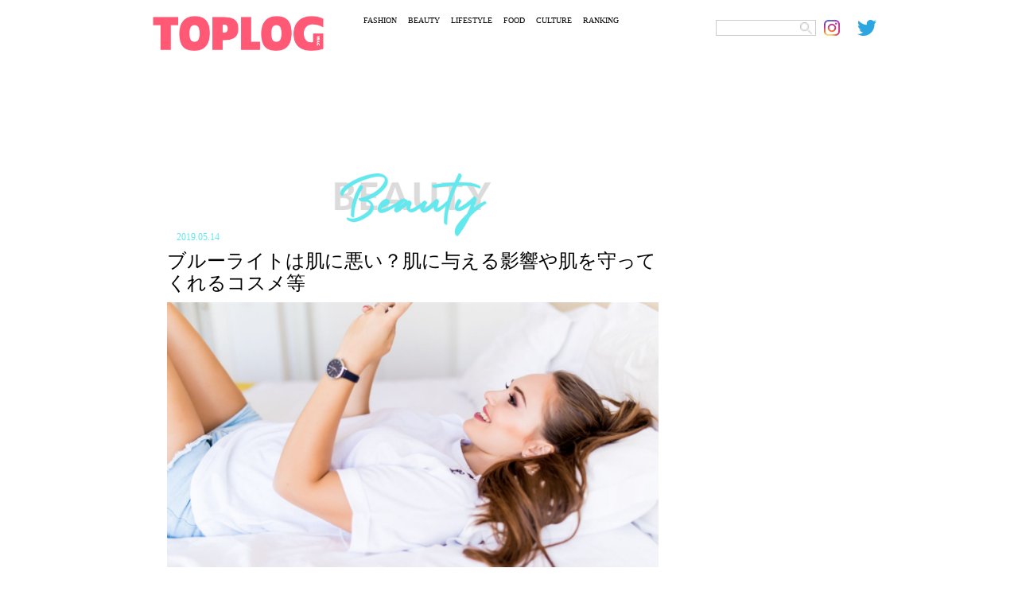

--- FILE ---
content_type: text/html; charset=UTF-8
request_url: https://toplog.jp/194260
body_size: 12661
content:
<!DOCTYPE html>
<html lang="ja">
<head>
<meta charset="utf-8">
<title>ブルーライトは肌に悪い？肌に与える影響や肌を守ってくれるコスメ等</title>
<meta name="keywords" content="トップログ,TOPLOG,ファッション,モデル,着回し,コーディネート">
<meta name="robots" content="index, follow">
<meta name="viewport" content="width=device-width,initial-scale=1.0,minimum-scale=1.0,maximum-scale=5.0">
<meta name="format-detection" content="telephone=no">
<meta http-equiv="X-UA-Compatible" content="IE=edge">
<link rel="apple-touch-icon" sizes="180x180" href="/apple-touch-icon.png">
<link rel="icon" type="image/png" sizes="32x32" href="/favicon-32x32.png">
<link rel="icon" type="image/png" sizes="16x16" href="/favicon-16x16.png">
<link rel="manifest" href="/site.webmanifest">
<link rel="mask-icon" href="/safari-pinned-tab.svg" color="#5bbad5">
<meta name="msapplication-TileColor" content="#da532c">
<meta name="theme-color" content="#ffffff">
<!-- Global site tag (gtag.js) - Google Analytics -->
<link rel="preconnect" href="https://www.google-analytics.com">
<script async src="https://www.googletagmanager.com/gtag/js?id=UA-74668464-4"></script>
<script>window.dataLayer=window.dataLayer||[];function gtag(){dataLayer.push(arguments);}gtag('js',new Date());gtag('config','UA-74668464-4');</script>
<script async src="https://www.googletagmanager.com/gtag/js?id=G-YJ86L2WCYW"></script>
<script>window.dataLayer=window.dataLayer||[];function gtag(){dataLayer.push(arguments);}gtag('js',new Date());gtag('config','G-YJ86L2WCYW');</script>
<link rel="stylesheet" href="/css/swiper/swiper.css">
<link rel="stylesheet" href="/css/fonts.css">
<link rel="stylesheet" href="/css/common.css">
<link rel="stylesheet" href="/css/menu.css">
    <meta name="description" content="ブルーライトが肌に悪影響を与える、ということは聞いたことありますか？最近では、ブルーライト対策ができるコスメも増えてきています。ブルーライトが肌に与える影響や対策、おすすめのコスメについてご紹介します。"/>
    <link rel="stylesheet" href="/css/detail.css?20220306">
    <link rel="stylesheet" href="/css/ht.css?20231222">
    <script src="https://ajax.googleapis.com/ajax/libs/jquery/3.4.1/jquery.min.js"></script>
    <script async src="https://code.jquery.com/jquery-migrate-3.2.0.min.js"></script>

<meta name='robots' content='max-image-preview:large'/>

<!-- All In One SEO Pack 3.7.1ob_start_detected [-1,-1] -->
<script type="application/ld+json" class="aioseop-schema">{"@context":"https://schema.org","@graph":[{"@type":"Organization","@id":"https://toplog.jp/#organization","url":"https://toplog.jp/","name":"TOPLOG","sameAs":[],"logo":{"@type":"ImageObject","@id":"https://toplog.jp/#logo","url":"https://s3.ap-northeast-1.amazonaws.com/toplog.me/images/2021/03/android-chrome-512x512-1.png"},"image":{"@id":"https://toplog.jp/#logo"}},{"@type":"WebSite","@id":"https://toplog.jp/#website","url":"https://toplog.jp/","name":"TOPLOG [トップログ] つまり、無料のファッション雑誌","publisher":{"@id":"https://toplog.jp/#organization"},"potentialAction":{"@type":"SearchAction","target":"https://toplog.jp/?s={search_term_string}","query-input":"required name=search_term_string"}},{"@type":"WebPage","@id":"https://toplog.jp/194260#webpage","url":"https://toplog.jp/194260","inLanguage":"ja","name":"ブルーライトは肌に悪い？肌に与える影響や肌を守ってくれるコスメ等","isPartOf":{"@id":"https://toplog.jp/#website"},"breadcrumb":{"@id":"https://toplog.jp/194260#breadcrumblist"},"image":{"@type":"ImageObject","@id":"https://toplog.jp/194260#primaryimage","url":"https://s3.ap-northeast-1.amazonaws.com/toplog.me/images/2021/03/large_194260_0.jpg","width":640,"height":427},"primaryImageOfPage":{"@id":"https://toplog.jp/194260#primaryimage"},"datePublished":"2019-05-13T15:00:00+09:00","dateModified":"2021-03-13T13:47:25+09:00"},{"@type":"Article","@id":"https://toplog.jp/194260#article","isPartOf":{"@id":"https://toplog.jp/194260#webpage"},"author":{"@id":"https://toplog.jp/author#author"},"headline":"ブルーライトは肌に悪い？肌に与える影響や肌を守ってくれるコスメ等","datePublished":"2019-05-13T15:00:00+09:00","dateModified":"2021-03-13T13:47:25+09:00","commentCount":0,"mainEntityOfPage":{"@id":"https://toplog.jp/194260#webpage"},"publisher":{"@id":"https://toplog.jp/#organization"},"articleSection":"BEAUTY","image":{"@type":"ImageObject","@id":"https://toplog.jp/194260#primaryimage","url":"https://s3.ap-northeast-1.amazonaws.com/toplog.me/images/2021/03/large_194260_0.jpg","width":640,"height":427}},{"@type":"Person","@id":"#person","name":"user","sameAs":[],"image":{"@type":"ImageObject","@id":"https://toplog.jp/#personlogo","url":"https://secure.gravatar.com/avatar/b4c9a289323b21a01c3e940f150eb9b8c542587f1abfd8f0e1cc1ffc5e475514?s=96&d=mm&r=g","width":96,"height":96,"caption":"user"}},{"@type":"BreadcrumbList","@id":"https://toplog.jp/194260#breadcrumblist","itemListElement":[{"@type":"ListItem","position":1,"item":{"@type":"WebPage","@id":"https://toplog.jp/","url":"https://toplog.jp/","name":"TOPLOG [トップログ] つまり、無料のファッション雑誌"}},{"@type":"ListItem","position":2,"item":{"@type":"WebPage","@id":"https://toplog.jp/194260","url":"https://toplog.jp/194260","name":"ブルーライトは肌に悪い？肌に与える影響や肌を守ってくれるコスメ等"}}]}]}</script>
<link rel="canonical" href="https://toplog.jp/194260"/>
<meta property="og:type" content="article"/>
<meta property="og:title" content="ブルーライトは肌に悪い？肌に与える影響や肌を守ってくれるコスメ等"/>
<meta property="og:description" content="ブルーライトとは？ ブルーライトとは、目に見える可視光線のことで、380nmから500nmの青色光を指しています。可視光線の中には、波長が短い紫外線や波長が長い赤外線などがあります。 ブルーライトには、目の角膜や水晶体を透過し網膜に到達する光です。ブルーライトのエネルギーはとても強く、目に対する影響が大きいといわれています。 このブルーライトはパソコンなどに搭載されているLEDライトに含まれていま"/>
<meta property="og:url" content="https://toplog.jp/194260"/>
<meta property="og:site_name" content="TOPLOG [トップログ] つまり、無料のファッション雑誌"/>
<meta property="og:image" content="https://s3.ap-northeast-1.amazonaws.com/toplog.me/images/2021/03/large_194260_0.jpg"/>
<meta property="article:published_time" content="2019-05-13T15:00:00Z"/>
<meta property="article:modified_time" content="2021-03-13T13:47:25Z"/>
<meta property="og:image:secure_url" content="https://s3.ap-northeast-1.amazonaws.com/toplog.me/images/2021/03/large_194260_0.jpg"/>
<meta name="twitter:card" content="summary_large_image"/>
<meta name="twitter:site" content="@toplog_official"/>
<meta name="twitter:domain" content="toplog.jp"/>
<meta name="twitter:title" content="ブルーライトは肌に悪い？肌に与える影響や肌を守ってくれるコスメ等"/>
<meta name="twitter:description" content="ブルーライトとは？ ブルーライトとは、目に見える可視光線のことで、380nmから500nmの青色光を指しています。可視光線の中には、波長が短い紫外線や波長が長い赤外線などがあります。 ブルーライトには、目の角膜や水晶体を透過し網膜に到達する光です。ブルーライトのエネルギーはとても強く、目に対する影響が大きいといわれています。 このブルーライトはパソコンなどに搭載されているLEDライトに含まれていま"/>
<meta name="twitter:image" content="https://s3.ap-northeast-1.amazonaws.com/toplog.me/images/2021/03/large_194260_0.jpg"/>
<!-- All In One SEO Pack -->
<link rel="alternate" type="application/rss+xml" title="TOPLOG [トップログ] つまり、無料のファッション雑誌 &raquo; ブルーライトは肌に悪い？肌に与える影響や肌を守ってくれるコスメ等 のコメントのフィード" href="https://toplog.jp/194260/feed"/>
<link rel="alternate" title="oEmbed (JSON)" type="application/json+oembed" href="https://toplog.jp/wp-json/oembed/1.0/embed?url=https%3A%2F%2Ftoplog.jp%2F194260"/>
<link rel="alternate" title="oEmbed (XML)" type="text/xml+oembed" href="https://toplog.jp/wp-json/oembed/1.0/embed?url=https%3A%2F%2Ftoplog.jp%2F194260&#038;format=xml"/>
<style id='wp-img-auto-sizes-contain-inline-css' type='text/css'>img:is([sizes=auto i],[sizes^="auto," i]){contain-intrinsic-size:3000px 1500px}</style>
<style id='wp-emoji-styles-inline-css' type='text/css'>img.wp-smiley,img.emoji{display:inline!important;border:none!important;box-shadow:none!important;height:1em!important;width:1em!important;margin:0 .07em!important;vertical-align:-.1em!important;background:none!important;padding:0!important}</style>
<style id='wp-block-library-inline-css' type='text/css'>:root{--wp-block-synced-color:#7a00df;--wp-block-synced-color--rgb:122 , 0 , 223;--wp-bound-block-color:var(--wp-block-synced-color);--wp-editor-canvas-background:#ddd;--wp-admin-theme-color:#007cba;--wp-admin-theme-color--rgb:0 , 124 , 186;--wp-admin-theme-color-darker-10:#006ba1;--wp-admin-theme-color-darker-10--rgb:0 , 107 , 160.5;--wp-admin-theme-color-darker-20:#005a87;--wp-admin-theme-color-darker-20--rgb:0 , 90 , 135;--wp-admin-border-width-focus:2px}@media (min-resolution:192dpi){:root{--wp-admin-border-width-focus:1.5px}}.wp-element-button{cursor:pointer}:root .has-very-light-gray-background-color{background-color:#eee}:root .has-very-dark-gray-background-color{background-color:#313131}:root .has-very-light-gray-color{color:#eee}:root .has-very-dark-gray-color{color:#313131}:root .has-vivid-green-cyan-to-vivid-cyan-blue-gradient-background{background:linear-gradient(135deg,#00d084,#0693e3)}:root .has-purple-crush-gradient-background{background:linear-gradient(135deg,#34e2e4,#4721fb 50%,#ab1dfe)}:root .has-hazy-dawn-gradient-background{background:linear-gradient(135deg,#faaca8,#dad0ec)}:root .has-subdued-olive-gradient-background{background:linear-gradient(135deg,#fafae1,#67a671)}:root .has-atomic-cream-gradient-background{background:linear-gradient(135deg,#fdd79a,#004a59)}:root .has-nightshade-gradient-background{background:linear-gradient(135deg,#330968,#31cdcf)}:root .has-midnight-gradient-background{background:linear-gradient(135deg,#020381,#2874fc)}:root{--wp--preset--font-size--normal:16px;--wp--preset--font-size--huge:42px}.has-regular-font-size{font-size:1em}.has-larger-font-size{font-size:2.625em}.has-normal-font-size{font-size:var(--wp--preset--font-size--normal)}.has-huge-font-size{font-size:var(--wp--preset--font-size--huge)}.has-text-align-center{text-align:center}.has-text-align-left{text-align:left}.has-text-align-right{text-align:right}.has-fit-text{white-space:nowrap!important}#end-resizable-editor-section{display:none}.aligncenter{clear:both}.items-justified-left{justify-content:flex-start}.items-justified-center{justify-content:center}.items-justified-right{justify-content:flex-end}.items-justified-space-between{justify-content:space-between}.screen-reader-text{border:0;clip-path:inset(50%);height:1px;margin:-1px;overflow:hidden;padding:0;position:absolute;width:1px;word-wrap:normal!important}.screen-reader-text:focus{background-color:#ddd;clip-path:none;color:#444;display:block;font-size:1em;height:auto;left:5px;line-height:normal;padding:15px 23px 14px;text-decoration:none;top:5px;width:auto;z-index:100000}html :where(.has-border-color){border-style:solid}html :where([style*=border-top-color]){border-top-style:solid}html :where([style*=border-right-color]){border-right-style:solid}html :where([style*=border-bottom-color]){border-bottom-style:solid}html :where([style*=border-left-color]){border-left-style:solid}html :where([style*=border-width]){border-style:solid}html :where([style*=border-top-width]){border-top-style:solid}html :where([style*=border-right-width]){border-right-style:solid}html :where([style*=border-bottom-width]){border-bottom-style:solid}html :where([style*=border-left-width]){border-left-style:solid}html :where(img[class*=wp-image-]){height:auto;max-width:100%}:where(figure){margin:0 0 1em}html :where(.is-position-sticky){--wp-admin--admin-bar--position-offset:var(--wp-admin--admin-bar--height,0)}@media screen and (max-width:600px){html :where(.is-position-sticky){--wp-admin--admin-bar--position-offset:0}}</style><style id='global-styles-inline-css' type='text/css'>:root{--wp--preset--aspect-ratio--square:1;--wp--preset--aspect-ratio--4-3: 4/3;--wp--preset--aspect-ratio--3-4: 3/4;--wp--preset--aspect-ratio--3-2: 3/2;--wp--preset--aspect-ratio--2-3: 2/3;--wp--preset--aspect-ratio--16-9: 16/9;--wp--preset--aspect-ratio--9-16: 9/16;--wp--preset--color--black:#000;--wp--preset--color--cyan-bluish-gray:#abb8c3;--wp--preset--color--white:#fff;--wp--preset--color--pale-pink:#f78da7;--wp--preset--color--vivid-red:#cf2e2e;--wp--preset--color--luminous-vivid-orange:#ff6900;--wp--preset--color--luminous-vivid-amber:#fcb900;--wp--preset--color--light-green-cyan:#7bdcb5;--wp--preset--color--vivid-green-cyan:#00d084;--wp--preset--color--pale-cyan-blue:#8ed1fc;--wp--preset--color--vivid-cyan-blue:#0693e3;--wp--preset--color--vivid-purple:#9b51e0;--wp--preset--gradient--vivid-cyan-blue-to-vivid-purple:linear-gradient(135deg,#0693e3 0%,#9b51e0 100%);--wp--preset--gradient--light-green-cyan-to-vivid-green-cyan:linear-gradient(135deg,#7adcb4 0%,#00d082 100%);--wp--preset--gradient--luminous-vivid-amber-to-luminous-vivid-orange:linear-gradient(135deg,#fcb900 0%,#ff6900 100%);--wp--preset--gradient--luminous-vivid-orange-to-vivid-red:linear-gradient(135deg,#ff6900 0%,#cf2e2e 100%);--wp--preset--gradient--very-light-gray-to-cyan-bluish-gray:linear-gradient(135deg,#eee 0%,#a9b8c3 100%);--wp--preset--gradient--cool-to-warm-spectrum:linear-gradient(135deg,#4aeadc 0%,#9778d1 20%,#cf2aba 40%,#ee2c82 60%,#fb6962 80%,#fef84c 100%);--wp--preset--gradient--blush-light-purple:linear-gradient(135deg,#ffceec 0%,#9896f0 100%);--wp--preset--gradient--blush-bordeaux:linear-gradient(135deg,#fecda5 0%,#fe2d2d 50%,#6b003e 100%);--wp--preset--gradient--luminous-dusk:linear-gradient(135deg,#ffcb70 0%,#c751c0 50%,#4158d0 100%);--wp--preset--gradient--pale-ocean:linear-gradient(135deg,#fff5cb 0%,#b6e3d4 50%,#33a7b5 100%);--wp--preset--gradient--electric-grass:linear-gradient(135deg,#caf880 0%,#71ce7e 100%);--wp--preset--gradient--midnight:linear-gradient(135deg,#020381 0%,#2874fc 100%);--wp--preset--font-size--small:13px;--wp--preset--font-size--medium:20px;--wp--preset--font-size--large:36px;--wp--preset--font-size--x-large:42px;--wp--preset--spacing--20:.44rem;--wp--preset--spacing--30:.67rem;--wp--preset--spacing--40:1rem;--wp--preset--spacing--50:1.5rem;--wp--preset--spacing--60:2.25rem;--wp--preset--spacing--70:3.38rem;--wp--preset--spacing--80:5.06rem;--wp--preset--shadow--natural:6px 6px 9px rgba(0,0,0,.2);--wp--preset--shadow--deep:12px 12px 50px rgba(0,0,0,.4);--wp--preset--shadow--sharp:6px 6px 0 rgba(0,0,0,.2);--wp--preset--shadow--outlined:6px 6px 0 -3px #fff , 6px 6px #000;--wp--preset--shadow--crisp:6px 6px 0 #000}:where(.is-layout-flex){gap:.5em}:where(.is-layout-grid){gap:.5em}body .is-layout-flex{display:flex}.is-layout-flex{flex-wrap:wrap;align-items:center}.is-layout-flex > :is(*, div){margin:0}body .is-layout-grid{display:grid}.is-layout-grid > :is(*, div){margin:0}:where(.wp-block-columns.is-layout-flex){gap:2em}:where(.wp-block-columns.is-layout-grid){gap:2em}:where(.wp-block-post-template.is-layout-flex){gap:1.25em}:where(.wp-block-post-template.is-layout-grid){gap:1.25em}.has-black-color{color:var(--wp--preset--color--black)!important}.has-cyan-bluish-gray-color{color:var(--wp--preset--color--cyan-bluish-gray)!important}.has-white-color{color:var(--wp--preset--color--white)!important}.has-pale-pink-color{color:var(--wp--preset--color--pale-pink)!important}.has-vivid-red-color{color:var(--wp--preset--color--vivid-red)!important}.has-luminous-vivid-orange-color{color:var(--wp--preset--color--luminous-vivid-orange)!important}.has-luminous-vivid-amber-color{color:var(--wp--preset--color--luminous-vivid-amber)!important}.has-light-green-cyan-color{color:var(--wp--preset--color--light-green-cyan)!important}.has-vivid-green-cyan-color{color:var(--wp--preset--color--vivid-green-cyan)!important}.has-pale-cyan-blue-color{color:var(--wp--preset--color--pale-cyan-blue)!important}.has-vivid-cyan-blue-color{color:var(--wp--preset--color--vivid-cyan-blue)!important}.has-vivid-purple-color{color:var(--wp--preset--color--vivid-purple)!important}.has-black-background-color{background-color:var(--wp--preset--color--black)!important}.has-cyan-bluish-gray-background-color{background-color:var(--wp--preset--color--cyan-bluish-gray)!important}.has-white-background-color{background-color:var(--wp--preset--color--white)!important}.has-pale-pink-background-color{background-color:var(--wp--preset--color--pale-pink)!important}.has-vivid-red-background-color{background-color:var(--wp--preset--color--vivid-red)!important}.has-luminous-vivid-orange-background-color{background-color:var(--wp--preset--color--luminous-vivid-orange)!important}.has-luminous-vivid-amber-background-color{background-color:var(--wp--preset--color--luminous-vivid-amber)!important}.has-light-green-cyan-background-color{background-color:var(--wp--preset--color--light-green-cyan)!important}.has-vivid-green-cyan-background-color{background-color:var(--wp--preset--color--vivid-green-cyan)!important}.has-pale-cyan-blue-background-color{background-color:var(--wp--preset--color--pale-cyan-blue)!important}.has-vivid-cyan-blue-background-color{background-color:var(--wp--preset--color--vivid-cyan-blue)!important}.has-vivid-purple-background-color{background-color:var(--wp--preset--color--vivid-purple)!important}.has-black-border-color{border-color:var(--wp--preset--color--black)!important}.has-cyan-bluish-gray-border-color{border-color:var(--wp--preset--color--cyan-bluish-gray)!important}.has-white-border-color{border-color:var(--wp--preset--color--white)!important}.has-pale-pink-border-color{border-color:var(--wp--preset--color--pale-pink)!important}.has-vivid-red-border-color{border-color:var(--wp--preset--color--vivid-red)!important}.has-luminous-vivid-orange-border-color{border-color:var(--wp--preset--color--luminous-vivid-orange)!important}.has-luminous-vivid-amber-border-color{border-color:var(--wp--preset--color--luminous-vivid-amber)!important}.has-light-green-cyan-border-color{border-color:var(--wp--preset--color--light-green-cyan)!important}.has-vivid-green-cyan-border-color{border-color:var(--wp--preset--color--vivid-green-cyan)!important}.has-pale-cyan-blue-border-color{border-color:var(--wp--preset--color--pale-cyan-blue)!important}.has-vivid-cyan-blue-border-color{border-color:var(--wp--preset--color--vivid-cyan-blue)!important}.has-vivid-purple-border-color{border-color:var(--wp--preset--color--vivid-purple)!important}.has-vivid-cyan-blue-to-vivid-purple-gradient-background{background:var(--wp--preset--gradient--vivid-cyan-blue-to-vivid-purple)!important}.has-light-green-cyan-to-vivid-green-cyan-gradient-background{background:var(--wp--preset--gradient--light-green-cyan-to-vivid-green-cyan)!important}.has-luminous-vivid-amber-to-luminous-vivid-orange-gradient-background{background:var(--wp--preset--gradient--luminous-vivid-amber-to-luminous-vivid-orange)!important}.has-luminous-vivid-orange-to-vivid-red-gradient-background{background:var(--wp--preset--gradient--luminous-vivid-orange-to-vivid-red)!important}.has-very-light-gray-to-cyan-bluish-gray-gradient-background{background:var(--wp--preset--gradient--very-light-gray-to-cyan-bluish-gray)!important}.has-cool-to-warm-spectrum-gradient-background{background:var(--wp--preset--gradient--cool-to-warm-spectrum)!important}.has-blush-light-purple-gradient-background{background:var(--wp--preset--gradient--blush-light-purple)!important}.has-blush-bordeaux-gradient-background{background:var(--wp--preset--gradient--blush-bordeaux)!important}.has-luminous-dusk-gradient-background{background:var(--wp--preset--gradient--luminous-dusk)!important}.has-pale-ocean-gradient-background{background:var(--wp--preset--gradient--pale-ocean)!important}.has-electric-grass-gradient-background{background:var(--wp--preset--gradient--electric-grass)!important}.has-midnight-gradient-background{background:var(--wp--preset--gradient--midnight)!important}.has-small-font-size{font-size:var(--wp--preset--font-size--small)!important}.has-medium-font-size{font-size:var(--wp--preset--font-size--medium)!important}.has-large-font-size{font-size:var(--wp--preset--font-size--large)!important}.has-x-large-font-size{font-size:var(--wp--preset--font-size--x-large)!important}</style>

<style id='classic-theme-styles-inline-css' type='text/css'>.wp-block-button__link{color:#fff;background-color:#32373c;border-radius:9999px;box-shadow:none;text-decoration:none;padding:calc(.667em + 2px) calc(1.333em + 2px);font-size:1.125em}.wp-block-file__button{background:#32373c;color:#fff;text-decoration:none}</style>
<link rel='stylesheet' id='taxopress-frontend-css-css' href='https://toplog.jp/wp-content/plugins/simple-tags/assets/frontend/css/frontend.css?ver=3.43.0' type='text/css' media='all'/>
<!--n2css--><!--n2js--><script type="text/javascript" src="https://toplog.jp/wp-includes/js/jquery/jquery.min.js?ver=3.7.1" id="jquery-core-js"></script>
<script type="text/javascript" src="https://toplog.jp/wp-includes/js/jquery/jquery-migrate.min.js?ver=3.4.1" id="jquery-migrate-js"></script>
<script type="text/javascript" src="https://toplog.jp/wp-content/plugins/simple-tags/assets/frontend/js/frontend.js?ver=3.43.0" id="taxopress-frontend-js-js"></script>
<link rel="https://api.w.org/" href="https://toplog.jp/wp-json/"/><link rel="alternate" title="JSON" type="application/json" href="https://toplog.jp/wp-json/wp/v2/posts/194260"/><link rel="EditURI" type="application/rsd+xml" title="RSD" href="https://toplog.jp/xmlrpc.php?rsd"/>
<link rel='shortlink' href='https://toplog.jp/?p=194260'/>

<link rel="stylesheet" href="/css/column.css?20220306">
		    <!-- // for PC -->
	    <script async='async' src='https://www.googletagservices.com/tag/js/gpt.js'></script>
	    <script>var googletag=googletag||{};googletag.cmd=googletag.cmd||[];</script>
	    <script>googletag.cmd.push(function(){googletag.defineSlot('/9116787,22674987187/1406758',['fluid',[970,90],[728,90]],'1406758').addService(googletag.pubads());googletag.defineSlot('/9116787,22674987187/1406759',['fluid',[300,250],[250,250],[336,280],[320,180]],'1406759').addService(googletag.pubads());googletag.defineSlot('/9116787,22674987187/1406760',['fluid',[300,250],[320,180],[250,250],[336,280]],'1406760').addService(googletag.pubads());googletag.defineSlot('/9116787,22674987187/1406761',[[300,250],[250,250],[336,280],'fluid',[320,180]],'1406761').addService(googletag.pubads());googletag.defineSlot('/9116787,22674987187/1406763',[[250,250],[336,280],[300,250],'fluid',[320,180]],'1406763').addService(googletag.pubads());googletag.defineSlot('/9116787,22674987187/1406764',[[250,250],[336,280],[300,250],'fluid',[320,180]],'1406764').addService(googletag.pubads());googletag.defineSlot('/9116787,22674987187/1406765',[[300,250],[320,180],'fluid',[336,280],[250,250]],'1406765').addService(googletag.pubads());googletag.defineSlot('/9116787,22674987187/1406766',[[300,250],[320,180],'fluid',[250,250],[336,280]],'1406766').addService(googletag.pubads());googletag.defineSlot('/9116787,22674987187/1406767',[[336,280],[250,250],[300,250],[320,180],'fluid'],'1406767').addService(googletag.pubads());googletag.defineSlot('/9116787,22674987187/1406768',['fluid',[300,600],[160,600]],'1406768').addService(googletag.pubads());googletag.defineSlot('/9116787,22674987187/1441942',[[300,600],'fluid'],'1441942').addService(googletag.pubads());googletag.defineSlot('/9116787,22674987187/1441943',[[300,600],'fluid'],'1441943').addService(googletag.pubads());googletag.pubads().enableSingleRequest();googletag.pubads().disableInitialLoad();googletag.enableServices();});</script>
	    <!-- for PC // -->
		<script>window.launchAdServer=(function(){var launchCount=1;return function(){if(--launchCount!==0)return;googletag.cmd.push(function(){googletag.pubads().refresh();});}})();</script>
	<script src="https://hb.gsspcln.jp/hb/v0/195035/wrapper.js"></script>
	<script data-ad-client="ca-pub-4183966784150937" async src="https://pagead2.googlesyndication.com/pagead/js/adsbygoogle.js"></script>
<script async src="//www.instagram.com/embed.js"></script>
</head>
<body class="single">
	<div id="ses">
	<!-- sp_menu -->
<div class="l-header">
  <div class="l-drawer">
    <input class="l-drawer__checkbox" id="drawerCheckbox" type="checkbox" onclick="hideSearch();">
    <!-- triger -->
    <label class="l-drawer__icon" for="drawerCheckbox">
      <span class="l-drawer__icon-parts"></span>
    </label>
    <!-- dark bg -->
    <label class="l-drawer__overlay" for="drawerCheckbox"></label>
    <!-- menu_list -->
    <nav class="l-drawer__menu">
      <ul id="menuList">
        <li><a class="icon" href="/fashion"><img src="/images/menu/mFs.png" alt="FASHION"></a></li>
        <li><a class="icon" href="/beauty"><img src="/images/menu/mBt.png" alt="BEAUTY"></a></li>
        <li><a class="icon" href="/lifestyle"><img src="/images/menu/mLs.png" alt="LIFESTYLE"></a></li>
        <li><a class="icon" href="/gourmet"><img src="/images/menu/mFd.png" alt="FOOD"></a></li>
        <li><a class="icon" href="/entertainment"><img src="/images/menu/mCl.png" alt="CULTURE"></a></li>
        <li><a class="icon" href="/daily"><img src="/images/menu/mRk.png" alt="RANKING"></a></li>
        <li><img src="/images/menu/mSearch.png" alt="SEARCH" onclick="showSearch();"></li>
      </ul>

      <div id="search_area">
        <form role="search" method="get" id="searchform" class="searchform" action="https://toplog.jp/" style="display:inline;">
        <input name="s" value="" type="text" class="searchword Tazugane-Rg">
        <input type="image" src="/images/search.png" alt="検索" value="Search Keyword" class="searchsubmit Tazugane-Rg">
       </form>
      </div>
    </nav>
  </div><!-- /.l-drawer -->
</div><!-- /.l-header -->	<header>
    <div class="logo">
      <a href="/" target="_self" aria-label="toplog top">
        <img src="/images/toplog_logo.png" alt="toplog logo">
      </a>
    </div>

    <div class="sns_area">
      <ul>
        <li class="mr10">
          <div id="search_area">
          <form role="search" method="get" id="searchform" class="searchform" action="https://toplog.jp/" style="display:inline;">
            <input name="s" value="" type="text" class="searchword Tazugane-Rg">
            <input type="image" src="/images/search.png" alt="検索" value="Search Keyword" class="searchsubmit Tazugane-Rg">
          </form>
          </div>
        </li>
        <li>
          <a href="https://www.instagram.com/toplog_official/" aria-label="toplog instagram" target="_self">
            <img src="/images/icn_insta.png" alt="">
         </a>
        </li>
        <li>
          <a href="https://twitter.com/toplog_official?lang=ja" aria-label="toplog twitter" target="_self">
            <img src="/images/icn_tw.png" alt="">
         </a>
        </li>
      </ul>
    </div><!-- /.sns_area -->

    <div class="tp_menu show_pc">
      <ul>
        <li class="Tazugane-Bold">
          <a href="/fashion" target="_self">FASHION</a>
        </li>
        <li class="Tazugane-Bold">
          <a href="/beauty" target="_self">BEAUTY</a>
        </li>
        <li class="Tazugane-Bold">
          <a href="/lifestyle" target="_self">LIFESTYLE</a>
        </li>
        <li class="Tazugane-Bold">
          <a href="/gourmet" target="_self">FOOD</a>
        </li>
        <li class="Tazugane-Bold">
          <a href="/entertainment" target="_self">CULTURE</a>
        </li>
        <li class="Tazugane-Bold">
          <a href="/daily" target="_self">RANKING</a>
        </li>
      </ul>
    </div><!-- /.tp_menu -->
  </header>
      <!--</header>-->
						<!-- // GN AD PC-->
			<div class="show_pc pc-gnad-billboard">
				<!-- /9116787/1406758 -->
				<div id='1406758' class="show_pc pc-gnad-billboard">
					<script>googletag.cmd.push(function(){googletag.display('1406758');});</script>
				</div>
			</div>
			<!-- GN AD PC // -->
			
	<div class="wrap">
		<div class="leftC catBt">

			
			<div class="subTitle">
				<img src="/images/ttlBeauty.png" id="subTitle_img" alt="BEAUTY">
			</div>

			<div class="tDate Tazugane-Rg ctBt">2019.05.14</div>
						<h1 class="Tazugane-Bold">ブルーライトは肌に悪い？肌に与える影響や肌を守ってくれるコスメ等</h1>

							<div id="dt">
					<img src="https://s3.ap-northeast-1.amazonaws.com/toplog.me/images/2021/03/eyJidWNrZXQiOiJ0b3Bsb2ctcHJvZCIsImtleSI6ImZpbGVzXC9hcnRpY2xlXC8xOTQyNjBcLzE5NDI2MF8wLmpwZyIsImVkaXRzIjp7InJlc2l6ZSI6eyJ3aWR0aCI6MTI4MCwiaGVpZ2h0Ijo2OTAsImZpdCI6ImNvdmVyIn19fQ.jpg" alt="ブルーライトは肌に悪い？肌に与える影響や肌を守ってくれるコスメ等" class="show_pc">
					<img src="https://s3.ap-northeast-1.amazonaws.com/toplog.me/images/2021/03/eyJidWNrZXQiOiJ0b3Bsb2ctcHJvZCIsImtleSI6ImZpbGVzXC9hcnRpY2xlXC8xOTQyNjBcLzE5NDI2MF8wLmpwZyIsImVkaXRzIjp7InJlc2l6ZSI6eyJ3aWR0aCI6NzUwLCJoZWlnaHQiOjk1MCwiZml0IjoiY292ZXIifX19.jpg" alt="ブルーライトは肌に悪い？肌に与える影響や肌を守ってくれるコスメ等" class="show_sp">
				</div>
			
			<div>
																	<div id="areaClm">
																		<div class="lead">
								<p class="txtArea Tazugane-Rg">ブルーライトが肌に悪影響を与える、ということは聞いたことありますか？最近では、ブルーライト対策ができるコスメも増えてきています。ブルーライトが肌に与える影響や対策、おすすめのコスメについてご紹介します。</p>
							</div>
											
					<!--
					<div class="spSNS">
						<ul>
						<li class="Tazugane-Bold">
							<a href="https://www.instagram.com/toplog_official/" aria-label="toplog instagram" target="_self" rel="noopener">
							  <img src="./images/dtInsta.png" alt="">
							</a>
						</li>
						<li class="Tazugane-Bold">
							<a href="https://vt.tiktok.com/dp7R8q/" aria-label="toplog tiktok" target="_self" rel="noopener">
							<img src="./images/dtTk.png" alt="">
							</a>
						</li>
						<li class="Tazugane-Bold">
							<a href="https://twitter.com/toplog_official?lang=ja" aria-label="toplog twitter" target="_self" rel="noopener">
							  <img src="./images/dtTw.png" alt="">
							</a>
						</li>
						</ul>
					</div>
					-->
					
					
											<div class="affiliate_policy">
							当メディアはAmazonアソシエイト、楽天アフィリエイトを始めとした各種アフィリエイトプログラムに参加しています。当サービスの記事で紹介している商品を購入すると、売上の一部が弊社に還元されます。
						</div>

						<div class="page_index Tazugane-Rg">
							<p>【目次】</p>
							<ul>
																																						<li class="section"><a href="https://toplog.jp/194260#section1">
                  ブルーライトとは？                </a></li>
																																																									<li class="section"><a href="https://toplog.jp/194260#section2">
                  ブルーライトが肌に与える影響                </a></li>
																																																									<li class="section"><a href="https://toplog.jp/194260#section3">
                  ブルーライトから肌を守るために                </a></li>
																																																									<li class="section"><a href="https://toplog.jp/194260#section4">
                  おすすめのブルーライト対策コスメ【1】naturaglace(ナチュラグラッセ) メイクアップクリームN                </a></li>
																																																									<li class="section"><a href="https://toplog.jp/194260#section5">
                  おすすめのブルーライト対策コスメ【2】REVLON(レブロン) フォトレディ　 キャンディッド ファンデーション                </a></li>
																																		</ul>
						</div>
					
					
					<div class="areaDetail">
						

      
  
    

    
    
  
    
            
        
                        
                <h2 id="section1">
                  ブルーライトとは？                </h2>
            
            
                        
                <img src="https://s3.ap-northeast-1.amazonaws.com/toplog.jp/images/2021/03/eyJidWNrZXQiOiJ0b3Bsb2ctcHJvZCIsImtleSI6ImZpbGVzXC9hcnRpY2xlXC8xOTQyNjBcLzE5NDI2MF8xLmpwZyJ9.jpg" alt="パソコンの前で悩んでいる人" class="ImginClm"><p>
                      ブルーライトとは、目に見える可視光線のことで、380nmから500nmの青色光を指しています。可視光線の中には、波長が短い紫外線や波長が長い赤外線などがあります。<br><br>
ブルーライトには、目の角膜や水晶体を透過し網膜に到達する光です。ブルーライトのエネルギーはとても強く、目に対する影響が大きいといわれています。<br><br>
このブルーライトはパソコンなどに搭載されているLEDライトに含まれています。私たちが毎日使っているスマートフォンやテレビ、ゲーム機などの画面からブルーライトが発生しています。<br><br>
ブルーライトは睡眠障害にも影響を及ぼしているといわれる怖い光でもあります。寝る前にブルーライトに当たるだけで、覚醒してしまい睡眠の質が悪くなったり、眠れなくなってしまうことがあります。                </p>
            
            
                    

                

                
                
      
    
            
        
                        
                <h2 id="section2">
                  ブルーライトが肌に与える影響                </h2>
            
            
                        
                <img src="https://s3.ap-northeast-1.amazonaws.com/toplog.jp/images/2021/03/eyJidWNrZXQiOiJ0b3Bsb2ctcHJvZCIsImtleSI6ImZpbGVzXC9hcnRpY2xlXC8xOTQyNjBcLzE5NDI2MF8yLmpwZyJ9.jpg" alt="寝転びながら携帯をいじっている人" class="ImginClm"><p>
                      ブルーライトは、目に対する影響について問題視されてきました。しかし、最近では肌に対する悪影響も懸念されるようになってきています。ブルーライトに関する研究は、現在も続けられている中で、紫外線と同じくらい肌に悪影響を与える光だと認識され始めています。<br><br>
ブルーライトは紫外線と同じように、肌の奥まで浸透しシミなどの原因を作り出すという研究もあるそうです。また、ブルーライトによる肌への影響に関しては、睡眠の質が悪化することで起こる肌荒れにも関係しています。<br><br>
睡眠の質が下がると、健康的な肌が作られにくくなってしまうため、様々な肌荒れに悩まれることがあります。ブルーライトのせいで睡眠障害を及ぼすようになると、ニキビなどの肌荒れを引き起こす可能性が高くなります。<br><br>
ブルーライトが肌に浸透することで、肌の老化を早めるともいわれています。ハリや弾力に関係しているコラーゲンやエスチンなどを作る線維芽細胞にダメージを与えるので、シワやたるみが出てきてしまいます。                </p>
            
            
                    

                                  

                
                
      
    
            
        
                        
                <div class="pc-gnad-double">
	<!-- // GN AD PC-->
	<div class="show_pc pc-gnad-1l">
	<!-- /9116787/1406760 -->
	<div id="1406760">
	<script>googletag.cmd.push(function(){googletag.display("1406760");});</script>
	</div>
	</div>
	<!-- GN AD PC // -->
	<!-- // GN AD PC-->
	<div class="show_pc pc-gnad-1r">
	<!-- /9116787/1406759 -->
	<div id="1406759" style="opacity: 0;">
	<script>googletag.cmd.push(function(){googletag.display("1406759");});</script>
	</div>
	</div>
	<!-- GN AD PC // -->
	</div><h2 id="section3">
                  ブルーライトから肌を守るために                </h2>
            
            
                        
                <img src="https://s3.ap-northeast-1.amazonaws.com/toplog.jp/images/2021/03/eyJidWNrZXQiOiJ0b3Bsb2ctcHJvZCIsImtleSI6ImZpbGVzXC9hcnRpY2xlXC8xOTQyNjBcLzE5NDI2MF8zLmpwZyJ9.jpg" alt="自分の頬を触っている人" class="ImginClm"><p>
                      ブルーライトは、知らず知らずのうちに当たっている光ですが、肌に与える影響は、しっかり考えていかなくてはいけません。ブルーライトから肌を守るためには、一体どんなことができるのでしょうか？ブルーライトから肌を守るための対策についてご紹介します。<br><br>
■ブルーライト対策アイテムを使う<br>
ブルーライトから肌を守るためには、ブルーライトをカットできるアイテムを使用する方法がおすすめです。パソコンやスマートフォンには、ブルーライトを削減することができる液晶フィルムが登場しています。<br><br>
またブルーライトをカットできるようなコスメも登場しています。毎日手軽に使うことができるアイテムなので、ブルーライト対策を手軽に行いたいという人におすすめです。<br><br>
■画面を工夫する<br>
ブルーライトから肌を守るためには、画面を工夫するのも1つの手です。まずは画面の明るさを下げることが大切です。明るければ明るいほど、ブルーライトの影響を受けやすくなるからです。<br><br>
またディスプレイになるべく近づかない工夫も大切です。近距離でブルーライトに当たる方が、影響は受けやすいです。テレビやパソコンを見る時は、できるだけ距離を保った状態で見るようにしましょう。<br><br>
■浴びない時間を作る<br>
ブルーライトから肌を守るために重要なことは、ブルーライトに当たらない時間を作るということです。私たちは生活の中で、当たり前のようにスマートフォンを使い、テレビを見ていますよね。そういった時間を少しずつ見直すことで、ブルーライトからお肌を守ることができます。<br><br>
寝る前の少しの時間でもいいので、ブルーライトに当たらない時間を作ってみましょう。そうすることで、少しでも肌の負担を減らすことができますよ。                </p>
            
            
                    

                

                            
        
                
      
    
            
        
                        
                <h2 id="section4">
                  おすすめのブルーライト対策コスメ【1】naturaglace(ナチュラグラッセ) メイクアップクリームN                </h2>
            
            
                        
                <img src="https://s3.ap-northeast-1.amazonaws.com/toplog.jp/images/2021/03/eyJidWNrZXQiOiJ0b3Bsb2ctcHJvZCIsImtleSI6ImZpbGVzXC9hcnRpY2xlXC8xOTQyNjBcLzE5NDI2MF80LmpwZyJ9.jpg" alt="ナチュラグラッセのファンデーション" class="ImginClm"><div class="fromlink">
                        <a href="https://www.naturaglace.jp/products/detail/4" class="push-click" id="img8" data-article-id="194260" data-ga-category="BtnLink" target="_blank">
                          www.naturaglace.jp                        </a>
                      </div>
                            
                        
                <p>
                      naturaglaceのメイクアップクリームNは、1本で素肌が綺麗な人に見える肌を作り出すオールイオンワンクリームです。ブルーライトや紫外線をカットしながら、ツヤのある肌を作ります。明るく美しい肌印象を叶えるコスメです。                </p>
            
                            
                <div class="exlink ctBt show_pc Tazugane-Bold">
                  <a href="https://www.naturaglace.jp/products/detail/4" class="push-click" id="adbtn8" data-article-id="194260" data-ga-category="BtnLink" target="_blank">naturaglace メイクアップクリームN</a>
                </div>
                <div class="exlink ctBt show_sp Tazugane-Bold">
                  <a href="https://www.naturaglace.jp/products/detail/4" class="push-click" id="adbtn8" data-article-id="194260" data-ga-category="BtnLink" target="_blank">naturaglace メイクアップクリームN</a>
                </div>
            
                    

                                  

                
                
      
    
            
        
                        
                <h2 id="section5">
                  おすすめのブルーライト対策コスメ【2】REVLON(レブロン) フォトレディ　 キャンディッド ファンデーション                </h2>
            
            
                        
                <img src="https://s3.ap-northeast-1.amazonaws.com/toplog.jp/images/2021/03/eyJidWNrZXQiOiJ0b3Bsb2ctcHJvZCIsImtleSI6ImZpbGVzXC9hcnRpY2xlXC8xOTQyNjBcLzE5NDI2MF8yMjI0Ni5qcGcifQ.jpg" alt="レブロンのファンデーション" class="ImginClm"><div class="fromlink">
                        <a href="https://www.revlon-japan.com/products/item.php?root=face&amp;category=foundation&amp;item=products-0072-3" class="push-click" id="img9" data-article-id="194260" data-ga-category="BtnLink" target="_blank">
                          www.revlon-japan.com                        </a>
                      </div>
                            
                        
                <p>
                      REVLONのフォトレディキャンディッドファンデーションは、ブルーライトから肌を守るファンデーションです。肌に防御膜を形成しながらブルーライトをカットします。肌の色ムラをカバーしながら、ナチュラルな仕上がりです。                </p>
            
            
                            
                <div class="itemDetail Tazugane-Bold">
                  <p>REVLON フォトレディ キャンディッド ファンデーション　/ ¥1,924</p>
                </div>
                <div class="itemLink Tazugane-Bold ctBt">
                  <a href="https://www.amazon.co.jp/dp/B07NBQFZZK/" class="push-click" id="ecbtn9" data-article-id="194260" data-ga-category="BtnLink" target="_blank">ITEM DETAIL</a>
                </div>
                    

                

                
                
      
    
        

                
    
        

        

        

                
            


																					<div class="txtSummary"><p>ブルーライトが肌に与える影響についてご紹介しました。最近ではブルーライトによる影響の深刻化を心配する人も増えてきていますよね。ブルーライトが気になるという人は、なるべくブルーライトに直接当たる時間を減らしながら、ブルーライト対策アイテムを使って肌を守っていきましょう。</p></div>
																		</div>

																		<div class="pc-gnad-double3">
								<!-- // GN AD PC-->
								<div class="show_pc pc-gnad-3l">
									<!-- /9116787/1406765 -->
									<div id='1406765'>
										<script>googletag.cmd.push(function(){googletag.display('1406765');});</script>
									</div>
								</div>
								<!-- GN AD PC // -->
								<!-- // GN AD PC-->
								<div class="show_pc pc-gnad-3r">
									<!-- /9116787/1406764 -->
									<div id='1406764'>
										<script>googletag.cmd.push(function(){googletag.display('1406764');});</script>
									</div>
								</div>
								<!-- GN AD PC // -->
							</div>
															</div><!-- /.areaClm -->
			</div>

					</div><!-- /.leftC -->

		<div class="rightC">
												<!-- // GN AD PC-->
					<div class="show_pc pc-gnad-side">
						<!-- /9116787/1406768 -->
						<div id='1406768'>
							<script>googletag.cmd.push(function(){googletag.display('1406768');});</script>
						</div>
					</div>
					<!-- GN AD PC // -->
							
			<div class="tRA">
	<img src="/images/tRA.png" alt="related articles">
</div>

<div class="area_wn contents">
					<div class="item">
			<a href="https://toplog.jp/664358">
				<div class="wnImg">
					<img src="/images/spacer.png" alt="猫ネイルの人気デザインのまとめ！キュートでおしゃれな指先を作る" style="background-image:url(https://s3.ap-northeast-1.amazonaws.com/toplog.me/images/2021/03/large_664358_0-360x360.png)" class="spacer">
				</div>
				<div class="wnBt">
					<div class="wnDate ctBt">2020.02.07</div>
					<div class="rText Tazugane-Bold">猫ネイルの人気デザインのまとめ！キュートでおしゃれな指先を作る</div>
				</div>
			</a>
		</div>
					<div class="item">
			<a href="https://toplog.jp/671558">
				<div class="wnImg">
					<img src="/images/spacer.png" alt="毛穴に効く化粧水とは？おすすめの成分や人気アイテムをご紹介" style="background-image:url(https://s3.ap-northeast-1.amazonaws.com/toplog.me/images/2021/03/large_671558_0-360x360.png)" class="spacer">
				</div>
				<div class="wnBt">
					<div class="wnDate ctBt">2020.01.24</div>
					<div class="rText Tazugane-Bold">毛穴に効く化粧水とは？おすすめの成分や人気アイテムをご紹介</div>
				</div>
			</a>
		</div>
					<div class="item">
			<a href="https://toplog.jp/671471">
				<div class="wnImg">
					<img src="/images/spacer.png" alt="ウユクリームのおすすめ12選♡効果や使い方なども解説" style="background-image:url(https://s3.ap-northeast-1.amazonaws.com/toplog.me/images/2021/03/large_671471_0-360x360.jpg)" class="spacer">
				</div>
				<div class="wnBt">
					<div class="wnDate ctBt">2021.12.21</div>
					<div class="rText Tazugane-Bold">ウユクリームのおすすめ12選♡効果や使い方なども解説</div>
				</div>
			</a>
		</div>
					<div class="item">
			<a href="https://toplog.jp/671412">
				<div class="wnImg">
					<img src="/images/spacer.png" alt="逆三角形の顔に似合う髪型とは？顔型を活かして魅力を引き出そう！" style="background-image:url(https://s3.ap-northeast-1.amazonaws.com/toplog.me/images/2021/03/large_671412_0-360x360.jpg)" class="spacer">
				</div>
				<div class="wnBt">
					<div class="wnDate ctBt">2019.05.19</div>
					<div class="rText Tazugane-Bold">逆三角形の顔に似合う髪型とは？顔型を活かして魅力を引き出そう！</div>
				</div>
			</a>
		</div>
					<div class="item">
			<a href="https://toplog.jp/670253">
				<div class="wnImg">
					<img src="/images/spacer.png" alt="もやもやネイルとは？人気の理由ややり方、おすすめデザインもご紹介" style="background-image:url(https://s3.ap-northeast-1.amazonaws.com/toplog.me/images/2021/03/large_670253_0-360x360.jpg)" class="spacer">
				</div>
				<div class="wnBt">
					<div class="wnDate ctBt">2020.08.11</div>
					<div class="rText Tazugane-Bold">もやもやネイルとは？人気の理由ややり方、おすすめデザインもご紹介</div>
				</div>
			</a>
		</div>
					<div class="item">
			<a href="https://toplog.jp/669420">
				<div class="wnImg">
					<img src="/images/spacer.png" alt="ジェルネイルで楽しむグラデーションデザイン！セルフのやり方など" style="background-image:url(https://s3.ap-northeast-1.amazonaws.com/toplog.me/images/2021/03/large_669420_0-360x360.png)" class="spacer">
				</div>
				<div class="wnBt">
					<div class="wnDate ctBt">2020.09.02</div>
					<div class="rText Tazugane-Bold">ジェルネイルで楽しむグラデーションデザイン！セルフのやり方など</div>
				</div>
			</a>
		</div>
					<div class="item">
			<a href="https://toplog.jp/669147">
				<div class="wnImg">
					<img src="/images/spacer.png" alt="簡単なのにおしゃれなサイドアップ！やり方やヘアアレンジ9選" style="background-image:url(https://s3.ap-northeast-1.amazonaws.com/toplog.me/images/2021/03/large_669147_0-360x360.jpg)" class="spacer">
				</div>
				<div class="wnBt">
					<div class="wnDate ctBt">2018.09.30</div>
					<div class="rText Tazugane-Bold">簡単なのにおしゃれなサイドアップ！やり方やヘアアレンジ9選</div>
				</div>
			</a>
		</div>
					<div class="item">
			<a href="https://toplog.jp/668414">
				<div class="wnImg">
					<img src="/images/spacer.png" alt="人気のリップ下地が知りたい！使い方や唇が荒れないおすすめ商品" style="background-image:url(https://s3.ap-northeast-1.amazonaws.com/toplog.me/images/2021/03/large_668414_0-360x360.jpg)" class="spacer">
				</div>
				<div class="wnBt">
					<div class="wnDate ctBt">2018.12.12</div>
					<div class="rText Tazugane-Bold">人気のリップ下地が知りたい！使い方や唇が荒れないおすすめ商品</div>
				</div>
			</a>
		</div>
					<div class="item">
			<a href="https://toplog.jp/668330">
				<div class="wnImg">
					<img src="/images/spacer.png" alt="リコピンダイエットとは？気になる効果や効率良く摂る方法をご紹介" style="background-image:url(https://s3.ap-northeast-1.amazonaws.com/toplog.me/images/2021/03/large_668330_0-360x360.jpg)" class="spacer">
				</div>
				<div class="wnBt">
					<div class="wnDate ctBt">2019.08.04</div>
					<div class="rText Tazugane-Bold">リコピンダイエットとは？気になる効果や効率良く摂る方法をご紹介</div>
				</div>
			</a>
		</div>
					<div class="item">
			<a href="https://toplog.jp/666145">
				<div class="wnImg">
					<img src="/images/spacer.png" alt="ちゅるんネイルが可愛い！セルフのやり方とおすすめデザインをご紹介" style="background-image:url(https://s3.ap-northeast-1.amazonaws.com/toplog.me/images/2021/03/large_666145_0-360x360.jpg)" class="spacer">
				</div>
				<div class="wnBt">
					<div class="wnDate ctBt">2022.01.30</div>
					<div class="rText Tazugane-Bold">ちゅるんネイルが可愛い！セルフのやり方とおすすめデザインをご紹介</div>
				</div>
			</a>
		</div>
					<div class="item">
			<a href="https://toplog.jp/665457">
				<div class="wnImg">
					<img src="/images/spacer.png" alt="ファンデーションテープとは？おすすめの使い道や人気商品を紹介" style="background-image:url(https://s3.ap-northeast-1.amazonaws.com/toplog.me/images/2021/03/large_665457_0-360x360.png)" class="spacer">
				</div>
				<div class="wnBt">
					<div class="wnDate ctBt">2020.03.09</div>
					<div class="rText Tazugane-Bold">ファンデーションテープとは？おすすめの使い道や人気商品を紹介</div>
				</div>
			</a>
		</div>
					<div class="item">
			<a href="https://toplog.jp/665379">
				<div class="wnImg">
					<img src="/images/spacer.png" alt="秋のスキンケアのおすすめは？アイテムの選び方や使い方について解説" style="background-image:url(https://s3.ap-northeast-1.amazonaws.com/toplog.me/images/2021/03/large_665379_0-360x360.jpg)" class="spacer">
				</div>
				<div class="wnBt">
					<div class="wnDate ctBt">2019.09.23</div>
					<div class="rText Tazugane-Bold">秋のスキンケアのおすすめは？アイテムの選び方や使い方について解説</div>
				</div>
			</a>
		</div>
					<div class="item">
			<a href="https://toplog.jp/664418">
				<div class="wnImg">
					<img src="/images/spacer.png" alt="【mina連載vol.6】こだわりの愛用ヘアケアアイテム6選" style="background-image:url(https://s3.ap-northeast-1.amazonaws.com/toplog.me/images/2021/03/large_664418_0-360x360.jpg)" class="spacer">
				</div>
				<div class="wnBt">
					<div class="wnDate ctBt">2020.05.01</div>
					<div class="rText Tazugane-Bold">【mina連載vol.6】こだわりの愛用ヘアケアアイテム6選</div>
				</div>
			</a>
		</div>
					<div class="item">
			<a href="https://toplog.jp/664373">
				<div class="wnImg">
					<img src="/images/spacer.png" alt="美人に見える髪型とは？レングス別におすすめのヘアスタイルをご紹介" style="background-image:url(https://s3.ap-northeast-1.amazonaws.com/toplog.me/images/2021/03/large_664373_0-360x360.jpg)" class="spacer">
				</div>
				<div class="wnBt">
					<div class="wnDate ctBt">2019.07.24</div>
					<div class="rText Tazugane-Bold">美人に見える髪型とは？レングス別におすすめのヘアスタイルをご紹介</div>
				</div>
			</a>
		</div>
					<div class="item">
			<a href="https://toplog.jp/664371">
				<div class="wnImg">
					<img src="/images/spacer.png" alt="ヨガがダイエットに効くのはなぜ？身体に嬉しい効果やおすすめポーズ" style="background-image:url(https://s3.ap-northeast-1.amazonaws.com/toplog.me/images/2021/03/large_664371_0-360x360.jpg)" class="spacer">
				</div>
				<div class="wnBt">
					<div class="wnDate ctBt">2018.10.18</div>
					<div class="rText Tazugane-Bold">ヨガがダイエットに効くのはなぜ？身体に嬉しい効果やおすすめポーズ</div>
				</div>
			</a>
		</div>
					<div class="item">
			<a href="https://toplog.jp/657371">
				<div class="wnImg">
					<img src="/images/spacer.png" alt="ネオウルフとは？ショートからロングまで長さ別に髪型をご紹介" style="background-image:url(https://s3.ap-northeast-1.amazonaws.com/toplog.me/images/2021/03/large_657371_0-360x360.jpg)" class="spacer">
				</div>
				<div class="wnBt">
					<div class="wnDate ctBt">2018.10.18</div>
					<div class="rText Tazugane-Bold">ネオウルフとは？ショートからロングまで長さ別に髪型をご紹介</div>
				</div>
			</a>
		</div>
					<div class="item">
			<a href="https://toplog.jp/659388">
				<div class="wnImg">
					<img src="/images/spacer.png" alt="ピクルスダイエットのメリットは？デメリット、やり方・作り方も紹介" style="background-image:url(https://s3.ap-northeast-1.amazonaws.com/toplog.me/images/2021/03/large_659388_0-360x360.jpg)" class="spacer">
				</div>
				<div class="wnBt">
					<div class="wnDate ctBt">2022.03.24</div>
					<div class="rText Tazugane-Bold">ピクルスダイエットのメリットは？デメリット、やり方・作り方も紹介</div>
				</div>
			</a>
		</div>
					<div class="item">
			<a href="https://toplog.jp/659268">
				<div class="wnImg">
					<img src="/images/spacer.png" alt="敏感肌の化粧直し方法とは？よれたファンデーションの直し方を伝授" style="background-image:url(https://s3.ap-northeast-1.amazonaws.com/toplog.me/images/2021/03/large_659268_0-360x360.png)" class="spacer">
				</div>
				<div class="wnBt">
					<div class="wnDate ctBt">2020.01.27</div>
					<div class="rText Tazugane-Bold">敏感肌の化粧直し方法とは？よれたファンデーションの直し方を伝授</div>
				</div>
			</a>
		</div>
					<div class="item">
			<a href="https://toplog.jp/658338">
				<div class="wnImg">
					<img src="/images/spacer.png" alt="筋肉質の脚やせ方法！原因やダイエット方法・おすすめのアイテムを紹介" style="background-image:url(https://s3.ap-northeast-1.amazonaws.com/toplog.jp/images/2020/06/pixta_78012122_M-360x360.jpg)" class="spacer">
				</div>
				<div class="wnBt">
					<div class="wnDate ctBt">2022.04.27</div>
					<div class="rText Tazugane-Bold">筋肉質の脚やせ方法！原因やダイエット方法・おすすめのアイテムを紹介</div>
				</div>
			</a>
		</div>
					<div class="item">
			<a href="https://toplog.jp/657166">
				<div class="wnImg">
					<img src="/images/spacer.png" alt="たるみ毛穴の原因は？引き締める方法やおすすめの化粧品をご紹介" style="background-image:url(https://s3.ap-northeast-1.amazonaws.com/toplog.me/images/2021/03/large_657166_0-360x360.jpg)" class="spacer">
				</div>
				<div class="wnBt">
					<div class="wnDate ctBt">2018.10.29</div>
					<div class="rText Tazugane-Bold">たるみ毛穴の原因は？引き締める方法やおすすめの化粧品をご紹介</div>
				</div>
			</a>
		</div>
	</div><!-- /.area_wn -->


												<!-- // GN AD PC-->
					<div class="show_pc pc-gnad-side pc-gnad-fixed">
						<div id='1441943'>
							<script>googletag.cmd.push(function(){googletag.display('1441943');});</script>
						</div>
					</div>
					<!-- GN AD PC // -->
									</div><!-- /.rightC -->


								</div><!-- wrap -->
						<div class="pc-gnad-double4">
				<!-- // GN AD PC-->
				<div class="show_pc pc-gnad-4l">
					<!-- /9116787/1406767 -->
					<div id='1406767'>
						<script>googletag.cmd.push(function(){googletag.display('1406767');});</script>
					</div>
				</div>
				<!-- GN AD PC // -->
				<!-- // GN AD PC-->
				<div class="show_pc pc-gnad-4r">
					<!-- /9116787/1406766 -->
					<div id='1406766'>
						<script>googletag.cmd.push(function(){googletag.display('1406766');});</script>
					</div>
				</div>
				<!-- GN AD PC // -->
			</div>
				</div><!-- /#ses -->

	<footer>
  <div class="ft">
    <ul>
      <li class="Tazugane-Bold">
        <a href="/fashion" target="_self">FASHION</a>
      </li>
      <li class="Tazugane-Bold">
        <a href="/beauty" target="_self">BEAUTY</a>
      </li>
      <li class="Tazugane-Bold">
        <a href="/lifestyle" target="_self">LIFESTYLE</a>
      </li>
      <li class="Tazugane-Bold">
        <a href="/gourmet" target="_self">FOOD</a>
      </li>
      <li class="Tazugane-Bold">
        <a href="/entertainment" target="_self">CULTURE</a>
      </li>
      <li class="Tazugane-Bold">
        <a href="/daily" target="_self">RANKING</a>
      </li>
      <li class="Tazugane-Bold">
        <a href="http://toplog.co.jp/?ct=contact" target="_self">CONTACT</a>
      </li>
      <li class="Tazugane-Bold">
        <a href="http://toplog.co.jp/?ct=privacy" target="_self">PRIVACY POLICY</a>
      </li>
    </ul>

    <div class="fu">
      <img src="/images/tFU.png" alt="">
    </div>

    <div class="ftSNS">
      <ul>
        <li class="Tazugane-Bold">
          <a href="https://www.instagram.com/toplog_official/" aria-label="toplog instagram" target="_self">
            <img src="/images/ftInsta.png" alt="">
          </a>
        </li>
        <li class="Tazugane-Bold">
          <a href="https://twitter.com/toplog_official?lang=ja" aria-label="toplog twitter" target="_self">
            <img src="/images/ftTw.png" alt="">
          </a>
        </li>
      </ul>
    </div>

    <div class="cpr">Copyright @ 2021 TOPLOG co.,ltd...</div>

  </div><!-- /.ft -->
</footer>
<script type="speculationrules">
{"prefetch":[{"source":"document","where":{"and":[{"href_matches":"/*"},{"not":{"href_matches":["/wp-*.php","/wp-admin/*","/wp-content/uploads/*","/wp-content/*","/wp-content/plugins/*","/wp-content/themes/toplog/*","/*\\?(.+)"]}},{"not":{"selector_matches":"a[rel~=\"nofollow\"]"}},{"not":{"selector_matches":".no-prefetch, .no-prefetch a"}}]},"eagerness":"conservative"}]}
</script>
<script id="wp-emoji-settings" type="application/json">
{"baseUrl":"https://s.w.org/images/core/emoji/17.0.2/72x72/","ext":".png","svgUrl":"https://s.w.org/images/core/emoji/17.0.2/svg/","svgExt":".svg","source":{"concatemoji":"https://toplog.jp/wp-includes/js/wp-emoji-release.min.js?ver=6.9"}}
</script>
<script type="module">
/* <![CDATA[ */
/*! This file is auto-generated */
const a=JSON.parse(document.getElementById("wp-emoji-settings").textContent),o=(window._wpemojiSettings=a,"wpEmojiSettingsSupports"),s=["flag","emoji"];function i(e){try{var t={supportTests:e,timestamp:(new Date).valueOf()};sessionStorage.setItem(o,JSON.stringify(t))}catch(e){}}function c(e,t,n){e.clearRect(0,0,e.canvas.width,e.canvas.height),e.fillText(t,0,0);t=new Uint32Array(e.getImageData(0,0,e.canvas.width,e.canvas.height).data);e.clearRect(0,0,e.canvas.width,e.canvas.height),e.fillText(n,0,0);const a=new Uint32Array(e.getImageData(0,0,e.canvas.width,e.canvas.height).data);return t.every((e,t)=>e===a[t])}function p(e,t){e.clearRect(0,0,e.canvas.width,e.canvas.height),e.fillText(t,0,0);var n=e.getImageData(16,16,1,1);for(let e=0;e<n.data.length;e++)if(0!==n.data[e])return!1;return!0}function u(e,t,n,a){switch(t){case"flag":return n(e,"\ud83c\udff3\ufe0f\u200d\u26a7\ufe0f","\ud83c\udff3\ufe0f\u200b\u26a7\ufe0f")?!1:!n(e,"\ud83c\udde8\ud83c\uddf6","\ud83c\udde8\u200b\ud83c\uddf6")&&!n(e,"\ud83c\udff4\udb40\udc67\udb40\udc62\udb40\udc65\udb40\udc6e\udb40\udc67\udb40\udc7f","\ud83c\udff4\u200b\udb40\udc67\u200b\udb40\udc62\u200b\udb40\udc65\u200b\udb40\udc6e\u200b\udb40\udc67\u200b\udb40\udc7f");case"emoji":return!a(e,"\ud83e\u1fac8")}return!1}function f(e,t,n,a){let r;const o=(r="undefined"!=typeof WorkerGlobalScope&&self instanceof WorkerGlobalScope?new OffscreenCanvas(300,150):document.createElement("canvas")).getContext("2d",{willReadFrequently:!0}),s=(o.textBaseline="top",o.font="600 32px Arial",{});return e.forEach(e=>{s[e]=t(o,e,n,a)}),s}function r(e){var t=document.createElement("script");t.src=e,t.defer=!0,document.head.appendChild(t)}a.supports={everything:!0,everythingExceptFlag:!0},new Promise(t=>{let n=function(){try{var e=JSON.parse(sessionStorage.getItem(o));if("object"==typeof e&&"number"==typeof e.timestamp&&(new Date).valueOf()<e.timestamp+604800&&"object"==typeof e.supportTests)return e.supportTests}catch(e){}return null}();if(!n){if("undefined"!=typeof Worker&&"undefined"!=typeof OffscreenCanvas&&"undefined"!=typeof URL&&URL.createObjectURL&&"undefined"!=typeof Blob)try{var e="postMessage("+f.toString()+"("+[JSON.stringify(s),u.toString(),c.toString(),p.toString()].join(",")+"));",a=new Blob([e],{type:"text/javascript"});const r=new Worker(URL.createObjectURL(a),{name:"wpTestEmojiSupports"});return void(r.onmessage=e=>{i(n=e.data),r.terminate(),t(n)})}catch(e){}i(n=f(s,u,c,p))}t(n)}).then(e=>{for(const n in e)a.supports[n]=e[n],a.supports.everything=a.supports.everything&&a.supports[n],"flag"!==n&&(a.supports.everythingExceptFlag=a.supports.everythingExceptFlag&&a.supports[n]);var t;a.supports.everythingExceptFlag=a.supports.everythingExceptFlag&&!a.supports.flag,a.supports.everything||((t=a.source||{}).concatemoji?r(t.concatemoji):t.wpemoji&&t.twemoji&&(r(t.twemoji),r(t.wpemoji)))});
//# sourceURL=https://toplog.jp/wp-includes/js/wp-emoji-loader.min.js
/* ]]> */
</script>

	<script src="/js/pushclick.js"></script>
	<script src="/js/jquery.inview.min.js"></script>
	<script src="/js/animate.js"></script>
	<script src="/js/common.js"></script>
	<link type="text/css" rel="stylesheet" href="https://toplog.space/css/style.css"/>  <script src="https://toplog.space/js/script.js"></script>  <script src="/js/bind.polyfill.js"></script>
	<script src="/js/Tocca-2.0.9.min.js"></script>
</body>
</html>

--- FILE ---
content_type: text/html; charset=utf-8
request_url: https://www.google.com/recaptcha/api2/aframe
body_size: 267
content:
<!DOCTYPE HTML><html><head><meta http-equiv="content-type" content="text/html; charset=UTF-8"></head><body><script nonce="elc0fYc1XJUgGnUREzwECg">/** Anti-fraud and anti-abuse applications only. See google.com/recaptcha */ try{var clients={'sodar':'https://pagead2.googlesyndication.com/pagead/sodar?'};window.addEventListener("message",function(a){try{if(a.source===window.parent){var b=JSON.parse(a.data);var c=clients[b['id']];if(c){var d=document.createElement('img');d.src=c+b['params']+'&rc='+(localStorage.getItem("rc::a")?sessionStorage.getItem("rc::b"):"");window.document.body.appendChild(d);sessionStorage.setItem("rc::e",parseInt(sessionStorage.getItem("rc::e")||0)+1);localStorage.setItem("rc::h",'1768800930923');}}}catch(b){}});window.parent.postMessage("_grecaptcha_ready", "*");}catch(b){}</script></body></html>

--- FILE ---
content_type: text/css
request_url: https://toplog.space/css/style.css
body_size: -201
content:
body.newdesign .exlink a {
	border: solid 2px!important;
	display: block;
	max-width: 400px;
	padding: 0.8em 0;
	text-align: center;
}
body.newdesign .page_index li.sub_section {
	display: none;
}
body.newdesign img.ImginClm {
	max-height: 400px;
	width: auto;
}



--- FILE ---
content_type: application/javascript
request_url: https://toplog.jp/js/Tocca-2.0.9.min.js
body_size: 1248
content:
!function(doc,win){if("function"!=typeof doc.createEvent)return;function pointerEvent(type){var lo=type.toLowerCase(),ms="MS"+type;return navigator.msPointerEnabled?ms:!!window.PointerEvent&&lo}function touchEvent(name){return"on"+name in window&&name}function isTheSameFingerId(e){return!e.pointerId||void 0===pointerId||e.pointerId===pointerId}function setListener(elm,events,callback){for(var eventsArray=events.split(" "),i=eventsArray.length;i--;)elm.addEventListener(eventsArray[i],callback,!1)}function getPointerEvent(event){var hasTargetTouches=Boolean(event.targetTouches&&event.targetTouches.length);switch(!0){case Boolean(event.target.touches):return event.target.touches[0];case hasTargetTouches&&void 0!==event.targetTouches[0].pageX:return event.targetTouches[0];case hasTargetTouches&&Boolean(event.targetTouches[0].touches):return event.targetTouches[0].touches[0];default:return event}}function isMultipleTouches(event){return 1<(event.targetTouches||event.target.touches||[]).length}function getTimestamp(){return(new Date).getTime()}function sendEvent(elm,eventName,originalEvent,data){var customEvent=doc.createEvent("Event");if(customEvent.originalEvent=originalEvent,(data=data||{}).x=currX,data.y=currY,defaults.useJquery&&(customEvent=jQuery.Event(eventName,{originalEvent:originalEvent}),jQuery(elm).trigger(customEvent,data)),customEvent.initEvent){for(var key in data)customEvent[key]=data[key];customEvent.initEvent(eventName,!0,!0),elm.dispatchEvent(customEvent)}for(;elm;)elm["on"+eventName]&&elm["on"+eventName](customEvent),elm=elm.parentNode}var pointerId,currX,currY,cachedX,cachedY,timestamp,target,dblTapTimer,longtapTimer,defaults={useJquery:!win.IGNORE_JQUERY&&"undefined"!=typeof jQuery,swipeThreshold:win.SWIPE_THRESHOLD||100,tapThreshold:win.TAP_THRESHOLD||150,dbltapThreshold:win.DBL_TAP_THRESHOLD||200,longtapThreshold:win.LONG_TAP_THRESHOLD||1e3,tapPrecision:win.TAP_PRECISION/2||30,justTouchEvents:win.JUST_ON_TOUCH_DEVICES},wasTouch=!1,touchevents_touchstart=touchEvent("touchstart")||pointerEvent("PointerDown"),touchevents_touchend=touchEvent("touchend")||pointerEvent("PointerUp"),touchevents_touchmove=touchEvent("touchmove")||pointerEvent("PointerMove"),tapNum=0;setListener(doc,touchevents_touchstart+(defaults.justTouchEvents?"":" mousedown"),function(e){if(isTheSameFingerId(e)&&!isMultipleTouches(e)&&(pointerId=e.pointerId,"mousedown"!==e.type&&(wasTouch=!0),"mousedown"!==e.type||!wasTouch)){var pointer=getPointerEvent(e);cachedX=currX=pointer.pageX,cachedY=currY=pointer.pageY,longtapTimer=setTimeout(function(){sendEvent(e.target,"longtap",e),target=e.target},defaults.longtapThreshold),timestamp=getTimestamp(),tapNum++}}),setListener(doc,touchevents_touchend+(defaults.justTouchEvents?"":" mouseup"),function(e){if(isTheSameFingerId(e)&&!isMultipleTouches(e))if(pointerId=void 0,"mouseup"===e.type&&wasTouch)wasTouch=!1;else{var eventsArr=[],now=getTimestamp(),deltaY=cachedY-currY,deltaX=cachedX-currX;if(clearTimeout(dblTapTimer),clearTimeout(longtapTimer),deltaX<=-defaults.swipeThreshold&&eventsArr.push("swiperight"),deltaX>=defaults.swipeThreshold&&eventsArr.push("swipeleft"),deltaY<=-defaults.swipeThreshold&&eventsArr.push("swipedown"),deltaY>=defaults.swipeThreshold&&eventsArr.push("swipeup"),eventsArr.length){for(var i=0;i<eventsArr.length;i++){var eventName=eventsArr[i];sendEvent(e.target,eventName,e,{distance:{x:Math.abs(deltaX),y:Math.abs(deltaY)}})}tapNum=0}else cachedX>=currX-defaults.tapPrecision&&cachedX<=currX+defaults.tapPrecision&&cachedY>=currY-defaults.tapPrecision&&cachedY<=currY+defaults.tapPrecision&&0<=timestamp+defaults.tapThreshold-now&&(sendEvent(e.target,2<=tapNum&&target===e.target?"dbltap":"tap",e),target=e.target),dblTapTimer=setTimeout(function(){tapNum=0},defaults.dbltapThreshold)}}),setListener(doc,touchevents_touchmove+(defaults.justTouchEvents?"":" mousemove"),function(e){if(isTheSameFingerId(e)&&("mousemove"!==e.type||!wasTouch)){var pointer=getPointerEvent(e);currX=pointer.pageX,currY=pointer.pageY}}),win.tocca=function(options){for(var opt in options)defaults[opt]=options[opt];return defaults}}(document,window);
